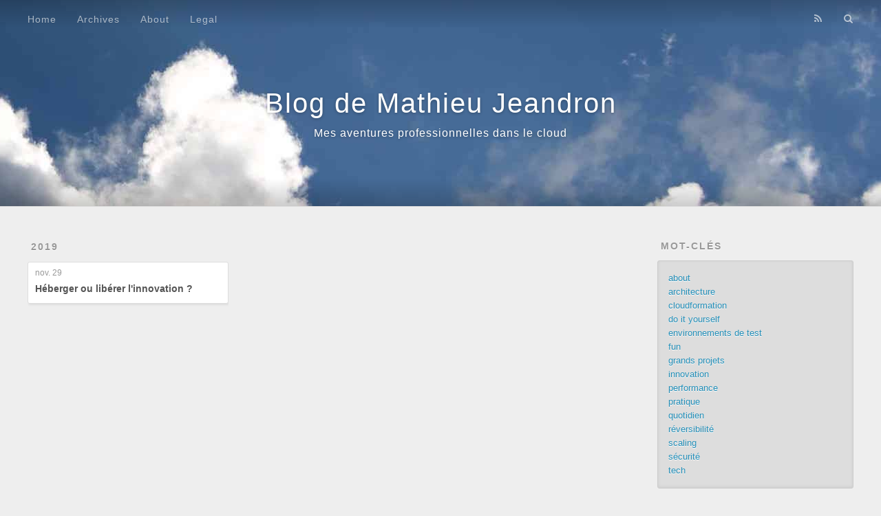

--- FILE ---
content_type: text/html
request_url: https://jeandronblog.fr/fr/tags/innovation/
body_size: 9912
content:
<!DOCTYPE html>
<html>
<head>
  <meta charset="utf-8">
  

  
  <title>Mot-clé: innovation | Blog de Mathieu Jeandron</title>
  <meta name="viewport" content="width=device-width, initial-scale=1, maximum-scale=1">
  <meta name="description" content="Blog personnel de Mathieu Jeandron, mes aventures chez Amazon Web Services, AWS, dans le cloud. Réflexions sur les transformations amenées par la technologie aux organisations et au management">
<meta property="og:type" content="website">
<meta property="og:title" content="Blog de Mathieu Jeandron">
<meta property="og:url" content="https:&#x2F;&#x2F;jeandronblog.fr&#x2F;fr&#x2F;tags&#x2F;innovation&#x2F;index.html">
<meta property="og:site_name" content="Blog de Mathieu Jeandron">
<meta property="og:description" content="Blog personnel de Mathieu Jeandron, mes aventures chez Amazon Web Services, AWS, dans le cloud. Réflexions sur les transformations amenées par la technologie aux organisations et au management">
<meta property="article:author" content="Mathieu Jeandron">
<meta property="article:tag" content="Mathieu Jeandron">
<meta property="article:tag" content="haut-fonctionnaire">
<meta property="article:tag" content="cloud">
<meta property="article:tag" content="AWS">
<meta property="article:tag" content="Amazon Web Services">
<meta property="article:tag" content="transformation">
<meta property="article:tag" content="service public">
<meta property="article:tag" content="technologie">
<meta name="twitter:card" content="summary">
  
    <link rel="alternate" href="/fr/atom.xml" title="Blog de Mathieu Jeandron" type="application/atom+xml">
  
  
    <link rel="icon" href="/fr/favicon.png">
  
  
    <link href="//fonts.googleapis.com/css?family=Source+Code+Pro" rel="stylesheet" type="text/css">
  
  
<link rel="stylesheet" href="/fr/css/style.css">

<meta name="generator" content="Hexo 4.1.0"></head>

<body>
  <div id="container">
    <div id="wrap">
      <header id="header">
  <div id="banner"></div>
  <div id="header-outer" class="outer">
    <div id="header-title" class="inner">
      <h1 id="logo-wrap">
        <a href="/fr/" id="logo">Blog de Mathieu Jeandron</a>
      </h1>
      
        <h2 id="subtitle-wrap">
          <a href="/fr/" id="subtitle">Mes aventures professionnelles dans le cloud</a>
        </h2>
      
    </div>
    <div id="header-inner" class="inner">
      <nav id="main-nav">
        <a id="main-nav-toggle" class="nav-icon"></a>
        
          <a class="main-nav-link" href="/fr/">Home</a>
        
          <a class="main-nav-link" href="/fr/archives/">Archives</a>
        
          <a class="main-nav-link" href="/fr/2019/04/01/qui-suis-je/">About</a>
        
          <a class="main-nav-link" href="/fr/2019/04/01/Legal">Legal</a>
        
      </nav>
      <nav id="sub-nav">
        
          <a id="nav-rss-link" class="nav-icon" href="/fr/atom.xml" title="Flux RSS"></a>
        
        <a id="nav-search-btn" class="nav-icon" title="Rechercher"></a>
      </nav>
      <div id="search-form-wrap">
        <form action="//google.com/search" method="get" accept-charset="UTF-8" class="search-form"><input type="search" name="q" class="search-form-input" placeholder="Search"><button type="submit" class="search-form-submit">&#xF002;</button><input type="hidden" name="sitesearch" value="https://jeandronblog.fr/fr"></form>
      </div>
    </div>
  </div>
</header>
      <div class="outer">
        <section id="main">
  
  
    
    
      
      
      <section class="archives-wrap">
        <div class="archive-year-wrap">
          <a href="/fr/archives/2019" class="archive-year">2019</a>
        </div>
        <div class="archives">
    
    <article class="archive-article archive-type-post">
  <div class="archive-article-inner">
    <header class="archive-article-header">
      <a href="/fr/2019/11/29/heberger-ou-innover/" class="archive-article-date">
  <time datetime="2019-11-29T18:30:09.000Z" itemprop="datePublished">nov. 29</time>
</a>
      
  
    <h1 itemprop="name">
      <a class="archive-article-title" href="/fr/2019/11/29/heberger-ou-innover/">Héberger ou libérer l&#39;innovation ?</a>
    </h1>
  

    </header>
  </div>
</article>
  
  
    </div></section>
  


</section>
        
          <aside id="sidebar">
  
    

  
    
  <div class="widget-wrap">
    <h3 class="widget-title">Mot-clés</h3>
    <div class="widget">
      <ul class="tag-list" itemprop="keywords"><li class="tag-list-item"><a class="tag-list-link" href="/fr/tags/about/" rel="tag">about</a></li><li class="tag-list-item"><a class="tag-list-link" href="/fr/tags/architecture/" rel="tag">architecture</a></li><li class="tag-list-item"><a class="tag-list-link" href="/fr/tags/cloudformation/" rel="tag">cloudformation</a></li><li class="tag-list-item"><a class="tag-list-link" href="/fr/tags/do-it-yourself/" rel="tag">do it yourself</a></li><li class="tag-list-item"><a class="tag-list-link" href="/fr/tags/environnements-de-test/" rel="tag">environnements de test</a></li><li class="tag-list-item"><a class="tag-list-link" href="/fr/tags/fun/" rel="tag">fun</a></li><li class="tag-list-item"><a class="tag-list-link" href="/fr/tags/grands-projets/" rel="tag">grands projets</a></li><li class="tag-list-item"><a class="tag-list-link" href="/fr/tags/innovation/" rel="tag">innovation</a></li><li class="tag-list-item"><a class="tag-list-link" href="/fr/tags/performance/" rel="tag">performance</a></li><li class="tag-list-item"><a class="tag-list-link" href="/fr/tags/pratique/" rel="tag">pratique</a></li><li class="tag-list-item"><a class="tag-list-link" href="/fr/tags/quotidien/" rel="tag">quotidien</a></li><li class="tag-list-item"><a class="tag-list-link" href="/fr/tags/reversibilite/" rel="tag">réversibilité</a></li><li class="tag-list-item"><a class="tag-list-link" href="/fr/tags/scaling/" rel="tag">scaling</a></li><li class="tag-list-item"><a class="tag-list-link" href="/fr/tags/securite/" rel="tag">sécurité</a></li><li class="tag-list-item"><a class="tag-list-link" href="/fr/tags/tech/" rel="tag">tech</a></li></ul>
    </div>
  </div>


  
    
  <div class="widget-wrap">
    <h3 class="widget-title">Nuage de mot-clés</h3>
    <div class="widget tagcloud">
      <a href="/fr/tags/about/" style="font-size: 16.67px;">about</a> <a href="/fr/tags/architecture/" style="font-size: 10px;">architecture</a> <a href="/fr/tags/cloudformation/" style="font-size: 10px;">cloudformation</a> <a href="/fr/tags/do-it-yourself/" style="font-size: 10px;">do it yourself</a> <a href="/fr/tags/environnements-de-test/" style="font-size: 10px;">environnements de test</a> <a href="/fr/tags/fun/" style="font-size: 13.33px;">fun</a> <a href="/fr/tags/grands-projets/" style="font-size: 13.33px;">grands projets</a> <a href="/fr/tags/innovation/" style="font-size: 10px;">innovation</a> <a href="/fr/tags/performance/" style="font-size: 10px;">performance</a> <a href="/fr/tags/pratique/" style="font-size: 10px;">pratique</a> <a href="/fr/tags/quotidien/" style="font-size: 13.33px;">quotidien</a> <a href="/fr/tags/reversibilite/" style="font-size: 10px;">réversibilité</a> <a href="/fr/tags/scaling/" style="font-size: 10px;">scaling</a> <a href="/fr/tags/securite/" style="font-size: 13.33px;">sécurité</a> <a href="/fr/tags/tech/" style="font-size: 20px;">tech</a>
    </div>
  </div>

  
    
  <div class="widget-wrap">
    <h3 class="widget-title">Archives</h3>
    <div class="widget">
      <ul class="archive-list"><li class="archive-list-item"><a class="archive-list-link" href="/fr/archives/2019/12/">décembre 2019</a></li><li class="archive-list-item"><a class="archive-list-link" href="/fr/archives/2019/11/">novembre 2019</a></li><li class="archive-list-item"><a class="archive-list-link" href="/fr/archives/2019/09/">septembre 2019</a></li><li class="archive-list-item"><a class="archive-list-link" href="/fr/archives/2019/07/">juillet 2019</a></li><li class="archive-list-item"><a class="archive-list-link" href="/fr/archives/2019/06/">juin 2019</a></li><li class="archive-list-item"><a class="archive-list-link" href="/fr/archives/2019/05/">mai 2019</a></li><li class="archive-list-item"><a class="archive-list-link" href="/fr/archives/2019/04/">avril 2019</a></li></ul>
    </div>
  </div>


  
    
  <div class="widget-wrap">
    <h3 class="widget-title">Articles récents</h3>
    <div class="widget">
      <ul>
        
          <li>
            <a href="/fr/2019/12/06/reversibilite/">Cloud AWS et réversibilité</a>
          </li>
        
          <li>
            <a href="/fr/2019/11/29/heberger-ou-innover/">Héberger ou libérer l&#39;innovation ?</a>
          </li>
        
          <li>
            <a href="/fr/2019/09/22/probleme-de-performance/">Si j&#39;avais connu ça, épisode 3</a>
          </li>
        
          <li>
            <a href="/fr/2019/07/19/archiver-photos-dans-le-cloud/">Archiver ses photos et vidéos dans le cloud</a>
          </li>
        
          <li>
            <a href="/fr/2019/06/20/day-one-company/">Enseignements d&#39;une Day One Company</a>
          </li>
        
      </ul>
    </div>
  </div>

  
</aside>
        
      </div>
      <footer id="footer">
  
  <div class="outer">
    <div id="footer-info" class="inner">
      &copy; 2019 Mathieu Jeandron<br>
      Propulsé par <a href="http://hexo.io/" target="_blank">Hexo</a>
    </div>
  </div>
</footer>
    </div>
    <nav id="mobile-nav">
  
    <a href="/fr/" class="mobile-nav-link">Home</a>
  
    <a href="/fr/archives/" class="mobile-nav-link">Archives</a>
  
    <a href="/fr/2019/04/01/qui-suis-je/" class="mobile-nav-link">About</a>
  
    <a href="/fr/2019/04/01/Legal" class="mobile-nav-link">Legal</a>
  
</nav>
    

<script src="//ajax.googleapis.com/ajax/libs/jquery/2.0.3/jquery.min.js"></script>


  
<link rel="stylesheet" href="/fr/fancybox/jquery.fancybox.css">

  
<script src="/fr/fancybox/jquery.fancybox.pack.js"></script>




<script src="/fr/js/script.js"></script>




  </div>
</body>
</html>